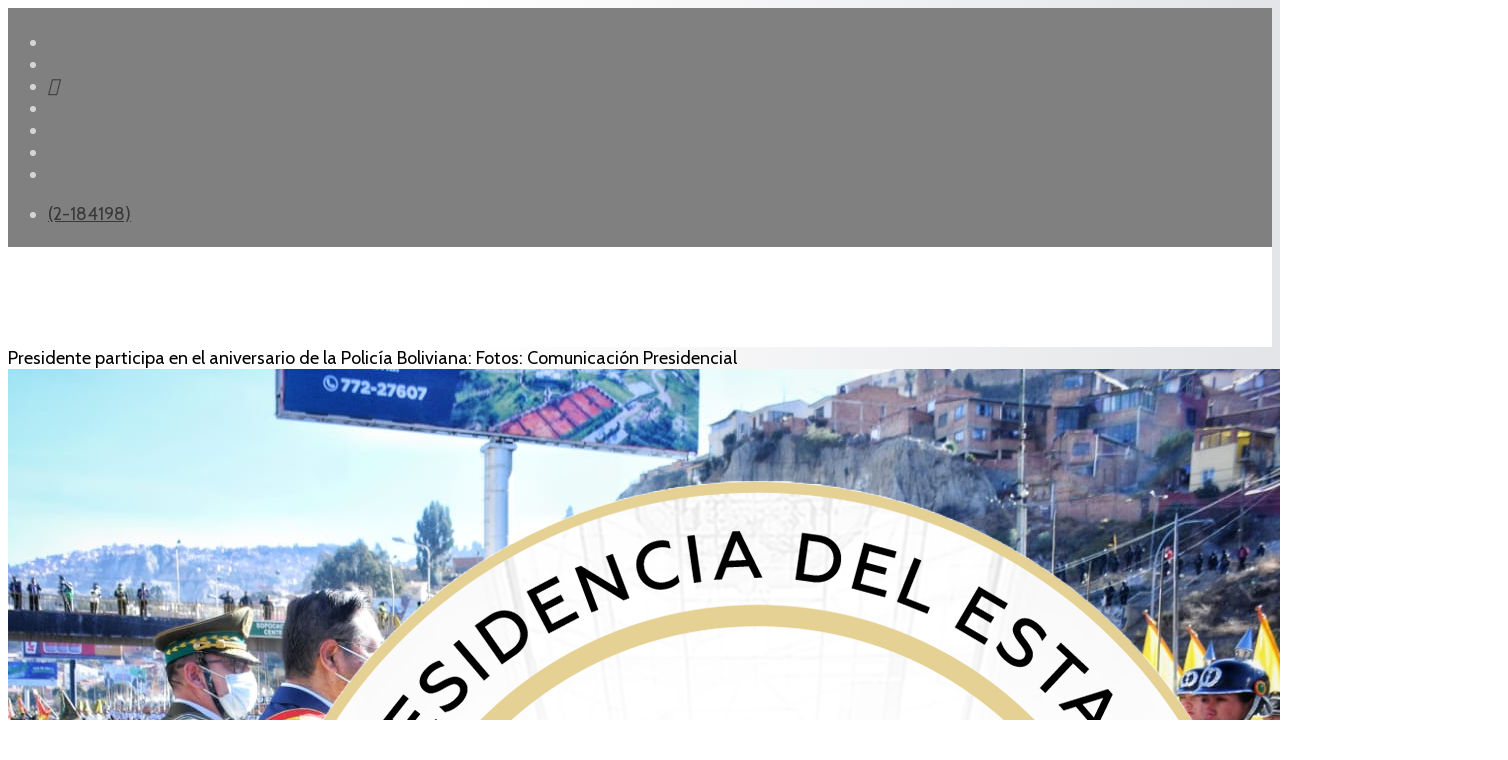

--- FILE ---
content_type: text/html; charset=utf-8
request_url: https://abi.bo/index.php/noticias/gobierno/23844-presidente-arce-pide-consolidar-la-reforma-estructural-de-la-policia-boliviana-y-destituir-a-malos-funcionarios
body_size: 9837
content:
<!DOCTYPE html><html xmlns="http://www.w3.org/1999/xhtml" xml:lang="es-es" lang="es-es" dir="ltr"><head><meta http-equiv="X-UA-Compatible" content="IE=edge"><meta name="viewport" content="width=device-width, initial-scale=1"><!-- head --><base href="https://abi.bo/index.php/noticias/gobierno/23844-presidente-arce-pide-consolidar-la-reforma-estructural-de-la-policia-boliviana-y-destituir-a-malos-funcionarios" /><meta http-equiv="content-type" content="text/html; charset=utf-8" /><meta name="keywords" content="Gobierno" /><meta name="author" content="Gloria Mamani" /><meta name="description" content="Gobierno" /><title>ABI - Presidente Arce pide consolidar la reforma estructural de la Policía Boliviana y destituir a malos funcionarios </title><link href="/images/abi-art/logos/logo-2026.png" rel="shortcut icon" type="image/vnd.microsoft.icon" /><link href="https://abi.bo/media/plg_social2s/css/behavior/s2sdefault.css" rel="stylesheet" type="text/css" /><link href="https://abi.bo/media/plg_social2s/css/styles/colour.css" rel="stylesheet" type="text/css" /><link href="https://abi.bo/media/plg_social2s/css/s2sfont.min.css" rel="stylesheet" type="text/css" /><link href="//fonts.googleapis.com/css?family=Cabin:regular,500,600,700,italic,500italic,600italic,700italic&amp;subset=latin" rel="stylesheet" type="text/css" /><link href="//fonts.googleapis.com/css?family=Raleway:100,200,300,regular,500,600,700,800,900,100italic,200italic,300italic,italic,500italic,600italic,700italic,800italic,900italic&amp;subset=latin" rel="stylesheet" type="text/css" /><link href="/cache/com_templates/templates/flex/9c8641c2c3044c0c7bc8f62e79bd17eb.css" rel="stylesheet" type="text/css" /><style type="text/css"> body.site {background-color:#ffffff;} body{font-family:Cabin, sans-serif; font-size:18px; font-weight:normal; } h1{font-family:Cabin, sans-serif; font-size:40px; font-weight:700; } h2{font-family:Cabin, sans-serif; font-size:33px; font-weight:600; } h3{font-family:Raleway, sans-serif; font-size:27px; font-weight:600; } h4{font-family:Raleway, sans-serif; font-size:23px; font-weight:normal; } h5{font-family:Raleway, sans-serif; font-size:20px; font-weight:500; } h6{font-family:Raleway, sans-serif; font-size:17px; font-weight:600; } .sp-megamenu-parent{font-family:Cabin, sans-serif; font-size:15px; font-weight:normal; } #sp-top-bar{ background-color:#808080;color:#d4d4d4;padding:5px 0 4px; } #sp-top-bar a{color:#363839;} #sp-top-bar a:hover{color:#f8f8f8;} #sp-header{ background-color:#303030;color:#f0f0f0; } #sp-header a{color:#363839;} #sp-header a:hover{color:#f8f8f8;} #sp-footer{ background-color:#363839;color:#b0b0b0; } #sp-footer a{color:#d6d6d6;} #sp-footer a:hover{color:#f0f0f0;} .offcanvas-menu{}.offcanvas-menu ul li a{color: }.offcanvas-menu .offcanvas-inner .search input.inputbox{border-color: } #sp-header .top-search-wrapper .icon-top-wrapper,#sp-header .top-search-wrapper .icon-top-wrapper >i:before,.sp-megamenu-wrapper >.sp-megamenu-parent >li >a,.sp-megamenu-wrapper #offcanvas-toggler,#sp-header .modal-login-wrapper span,#sp-header .ap-my-account i.pe-7s-user,#sp-header .ap-my-account .info-text,#sp-header .mod-languages,#sp-header .logo,#cart-menu,#cd-menu-trigger,.cd-cart,.cd-cart > i{height:100px;line-height:100px;}.total_products{top:calc(100px / 2 - 22px);}#sp-header,.transparent-wrapper{height:100px;background:#ffffff;}.transparent,.sticky-top{background:#ffffff;}#sp-header #sp-menu .sp-megamenu-parent >li >a,#sp-header #sp-menu .sp-megamenu-parent li .sp-dropdown >li >a,#sp-header .top-search-wrapper .icon-top-wrapper i,#sp-header #cd-menu-trigger i,#sp-header .cd-cart i,#sp-header .top-search-wrapper{color:#404040}#sp-header #sp-menu .sp-dropdown .sp-dropdown-inner{}#sp-header #sp-menu .sp-dropdown .sp-dropdown-inner li.sp-menu-item >a,#sp-header #sp-menu .sp-dropdown .sp-dropdown-inner li.sp-menu-item.separator >a,#sp-header #sp-menu .sp-dropdown .sp-dropdown-inner li.sp-menu-item.separator >a:hover,#sp-header .sp-module-content ul li a,#sp-header .vm-menu .vm-title{}#sp-header #sp-menu .sp-megamenu-parent >li.active a,#sp-header #sp-menu .sp-megamenu-parent >li.current-item >a,#sp-header #sp-menu .sp-megamenu-parent >li.current-item.active>a,#sp-header #sp-menu .sp-megamenu-parent >li.sp-has-child.active >a,#offcanvas-toggler >i,#offcanvas-toggler >i:hover{color:#808080}#sp-header #sp-menu .sp-megamenu-parent .sp-dropdown li.sp-menu-item.current-item>a,#sp-header #sp-menu .sp-megamenu-parent .sp-dropdown li.sp-menu-item.current-item.active>a,#sp-header #sp-menu .sp-megamenu-parent .sp-dropdown li.sp-menu-item.current-item.active:hover>a,#sp-header #sp-menu .sp-megamenu-parent .sp-dropdown li.sp-menu-item a:hover{color: #fff;background-color:#808080;}#sp-header.onepage .sp-megamenu-parent li.active a,#sp-header.onepage .sp-megamenu-parent li.active:first-child >a.page-scroll{color:#808080;border-bottom-color:#808080;}.sticky .logo,.sticky #cart-menu,.sticky #cd-menu-trigger,.sticky .cd-cart,.sticky .cd-cart >i,.sticky .menu-is-open >i,#sp-header.sticky .modal-login-wrapper span,#sp-header.sticky .ap-my-account i.pe-7s-user,#sp-header.sticky .ap-my-account .info-text,#sp-header.sticky .mod-languages,#sp-header.sticky .top-search-wrapper .icon-top-wrapper,#sp-header.sticky .top-search-wrapper .icon-top-wrapper >i:before,.sticky .sp-megamenu-wrapper >.sp-megamenu-parent >li >a,.sticky .sp-megamenu-wrapper #offcanvas-toggler,.sticky #sp-logo a.logo{ height:70px;line-height:70px; } .sticky .total_products{top: calc(70px / 2 - 22px);} .sticky .sticky__wrapper{background:#ffffff; height:70px; -webkit-animation-name:fade-in-down;animation-name:fade-in-down;}.sticky .sticky__wrapper .sp-sticky-logo {height:70px;}.sticky.onepage .sticky__wrapper,.sticky.white .sticky__wrapper,.sticky.transparent .sticky__wrapper{background:#ffffff;} #sp-header.sticky #sp-menu .sp-megamenu-wrapper .sp-megamenu-parent >li >a,#sp-header.sticky .top-search-wrapper,#sp-header.sticky .top-search-wrapper .icon-top-wrapper i,#sp-header.sticky #cd-menu-trigger i,#sp-header.sticky .cd-cart i{color:#4d4d4d;}#sp-header.sticky #sp-menu .sp-megamenu-wrapper .sp-megamenu-parent >li.active>a,#sp-header.sticky #sp-menu .sp-megamenu-wrapper .sp-megamenu-parent >li.current-item>a,#sp-header.sticky #sp-menu .sp-megamenu-wrapper .sp-megamenu-parent >li.sp-has-child.active>a,.sticky #offcanvas-toggler >i,.sticky #offcanvas-toggler >i:hover{color:#838383;} body {background: rgb(255,255,255); background: linear-gradient(90deg, rgba(255,255,255,1) 0%, rgba(255,255,255,1) 35%, rgba(227,228,231,1) 100%); } img,svg {margin: auto;} p {margin-bottom: 15px;} .sppb-addon-person .sppb-person-social {background: gray;} .sppb-articles-scroller-date-left-content {padding: 5px;} a{color:#000;} .loader_footer, .grid_footer, #dc-load-more{display:none;} #ajax_posts_170 .ajax-posts .ajax-post .inner {padding: 3px;margin: 3px;} #ajax_posts_236 .ajax-posts .ajax-post .inner {padding: 3px;margin: 3px;} .sp-module ul.category-module > li a.mod-articles-category-title, .sppb-addon-module ul.category-module > li a.mod-articles-category-title { display: block;font-size: 16px;line-height: 1;position: relative;z-index: 1;color:#3c3a3a;padding-bottom:10px;} .sppb-addon-module ul.category-module > li span {color:#696969;font-size: 12px;border-radius: 5px;padding: 4px;padding-bottom: 6px;} .sppb-addon-module ul.category-module > li {border: 0.3mm solid #79ADDC;border-left: 6px solid #79ADDC;padding-top:12px;padding-left: 12px;padding-bottom:12px;padding-right:5px;border-radius:8px;} .sppb-addon-module ul.category-module > li:nth-child(8n+2) {border: 0.3mm solid #DF1C44;border-left: 6px solid #DF1C44;} .sppb-addon-module ul.category-module > li:nth-child(8n+3) {border: 0.3mm solid #194A8D;border-left: 6px solid #194A8D;} .sppb-addon-module ul.category-module > li:nth-child(8n+4) {border: 0.3mm solid #75C0E0;border-left: 6px solid #75C0E0;} .sppb-addon-module ul.category-module > li:nth-child(8n+5) {border: 0.3mm solid #39A275;border-left: 6px solid #39A275;} .sppb-addon-module ul.category-module > li:nth-child(8n+6) {border: 0.3mm solid #FF926B;border-left: 6px solid #FF926B;} .sppb-addon-module ul.category-module > li:nth-child(8n+7) {border: 0.3mm solid #79ADDC;border-left: 6px solid #79ADDC;} .sppb-addon-module ul.category-module > li:nth-child(8n+8) {border: 0.3mm solid #DF1C44;border-left: 6px solid #DF1C44;} .sppb-addon-module ul.category-module > li span.mod-articles-category-category {background-color: #79ADDC;color: #79ADDC;} .sppb-addon-module ul.category-module > li:nth-child(8n+2) span.mod-articles-category-category {background-color: #DF1C44;color: #DF1C44;} .sppb-addon-module ul.category-module > li:nth-child(8n+3) span.mod-articles-category-category {background-color: #194A8D;color: #194A8D;} .sppb-addon-module ul.category-module > li:nth-child(8n+4) span.mod-articles-category-category {background-color: #75C0E0;color: #75C0E0;} .sppb-addon-module ul.category-module > li:nth-child(8n+5) span.mod-articles-category-category {background-color: #39A275;color: #39A275;} .sppb-addon-module ul.category-module > li:nth-child(8n+6) span.mod-articles-category-category {background-color: #FF926B;color: #FF926B;} .sppb-addon-module ul.category-module > li:nth-child(8n+7) span.mod-articles-category-category {background-color: #79ADDC;color: #79ADDC;} .sppb-addon-module ul.category-module > li:nth-child(8n+8) span.mod-articles-category-category {background-color: #DF1C44;color: #DF1C44;} .mod-articles-category-category a { cursor: default; pointer-events: none; text-decoration: none; color:#fff;} .category-module, .categories-module, .archive-module, .latestnews, .newsflash-horiz, .mostread, .form-links, .list-striped { list-style: circle;} .category-module.TodosArticulosFeed.mod-list { list-style: circle;} ul.category-module.TodosArticulosFeed.mod-list li:nth-child(2n+1) {background-color: lavender;} .feedsultimasnoticias .helix-social-share .helix-social-share-blog.helix-social-share-article ul { display: none;} .sppb-carousel-pro-text {position: absolute; width: 100%; text-shadow: 1px 1px #000;} .mod-articles-category-date {font-size: small; float: right;} ul.category-module.TodosArticulosFeed.mod-list li { padding-top: 5px; padding-bottom: 25px; padding-right: 5px;} #system-message-container {display: none;} .newsflash-horiz.mod-list {display: flex;} /* Los iconos en el topbar*/ .fa-google-plus-g::before { content: "\e07b";} .fa-vk::before {content: "\f232";} /* celular */ @media only screen and (max-width: 600px) { .newsflash-horiz.mod-list {display: block;} .entry-header h1 { font-size: 160%;} } </style><script src="/media/jui/js/jquery.min.js?06c839eafa065f2192674ac796338bd0" type="text/javascript"></script><script src="/templates/flex/js/main.js" type="text/javascript"></script><script src="/cache/com_templates/templates/flex/94b91a59d02daebd5563702f946090c0.js" type="text/javascript"></script><script type="text/javascript">
var s2s_mobile = '';(function(d){var f = d.getElementsByTagName('SCRIPT')[0], p = d.createElement('SCRIPT');p.type = 'text/javascript';p.async = false;p.defer = true;p.src = 'https://abi.bo/media/plg_social2s/js/social2s.min.js';
f.parentNode.insertBefore(p, f);}(document));var insert = '0';var insert_position = '0';var insert_element = '';var s2s_checkCookie = '0';var s2s_lang_1tag = 'es_ES';var s2s_lang_2tag = 'es';var s2s_lang_direction = 'lang_directon_right';var s2s_load_scripts_onload = '0';var s2s_context = 'com_content.article';var s2s_debug = '0';var s2s_version = '4.3.45';var s2s_art_mobile_min = '978';var s2s_k2_remove_social = '0';var s2s_sha = '';var s2s_cta_active = '0';var s2s_cta_default = 'twitter';var twitter_b_count_hide = '1';var twitter_b_count = '0';var facebook_count_hide = '1';var facebook_like_count = '0';var facebook_share_count = '0';var facebook_total_count = '0';var pinterest_count_hide = '1';var pinterest_count = '0';var linkedin_count_hide = '1';var linkedin_count = '0';var gplus_b_count_hide = '1';var gplus_b_count = '0';var tumblr_count = '0';var tumblr_count_hide = '0';var vk_b_count_hide = '1';var vk_b_count = '0';var php_full_link = 'https%3A%2F%2Fabi.bo%2Findex.php%2Fnoticias%2Fgobierno%2F23844-presidente-arce-pide-consolidar-la-reforma-estructural-de-la-policia-boliviana-y-destituir-a-malos-funcionarios';var php_title = 'Presidente%20Arce%20pide%20consolidar%20la%20reforma%20estructural%20de%20la%20Polic%C3%ADa%20Boliviana%20y%20destituir%20a%20malos%20funcionarios%20';var sp_preloader = "0";var sp_offanimation = "default";var stickyHeaderVar = "1";var stickyHeaderAppearPoint = 20;</script><meta property="og:title" content="Presidente Arce pide consolidar la reforma estructural de la Policía Boliviana y destituir a malos funcionarios "><meta property="og:description" content="La Paz, 28 de junio de 2022 (ABI).- El presidente Luis Arce participó del acto de conmemoración de los 196 años de creación de la Policía Boliviana, en el que exhortó a consolidar la reforma estructural de la institución verde olivo, sacando a malos funcionarios y eliminando viejas prácticas para recuperar la confianza de la población.  ..."><meta property="og:image" content="https://abi.bo/images/2022/Presidente_Arce.jpg"><meta property="og:image:width" content="1280" /><meta property="og:image:height" content="969" /><meta property="og:site_name" content="ABI" /><meta property="og:url" content="https://abi.bo/index.php/noticias/gobierno/23844-presidente-arce-pide-consolidar-la-reforma-estructural-de-la-policia-boliviana-y-destituir-a-malos-funcionarios" /><meta property="og:type" content="website" /><meta property="fb:app_id" content="514279921989553" /><meta property="og:url" content="https://abi.bo/index.php/noticias/gobierno/23844-presidente-arce-pide-consolidar-la-reforma-estructural-de-la-policia-boliviana-y-destituir-a-malos-funcionarios" /><meta property="og:site_name" content="ABI" /><meta property="og:type" content="article" /><meta property="og:title" content="Presidente Arce pide consolidar la reforma estructural de la Policía Boliviana y destituir a malos funcionarios " /><meta property="og:description" content="La Paz, 28 de junio de 2022 (ABI).- El presidente Luis Arce participó del acto de conmemoración de los 196 años de creación de la Policía Boliviana,..." /><meta property="og:image" content="https://abi.bo/images/2022/Presidente_Arce.jpg" /><meta property="og:image:width" content="900" /><meta property="og:image:height" content="600" /><meta name="twitter:card" content="summary" /><meta name="twitter:site" content="ABI" /><meta name="twitter:title" content="Presidente Arce pide consolidar la reforma estructural de la Policía Boliviana y destituir a malos funcionarios " /><meta name="twitter:description" content="La Paz, 28 de junio de 2022 (ABI).- El presidente Luis Arce participó del acto de conmemoración de los 196 años de creación de la Policía Boliviana,..." /><meta name="twitter:image:src" content="https://abi.bo/images/2022/Presidente_Arce.jpg" /><!-- Global site tag (gtag.js) - Google Analytics --><script async src="https://www.googletagmanager.com/gtag/js?id=G-2Z76QBVF78"></script><script>
window.dataLayer = window.dataLayer || [];function gtag(){dataLayer.push(arguments);}
gtag('js', new Date());gtag('config', 'G-2Z76QBVF78');</script><meta name="facebook-domain-verification" content="9x2wpp4nfoj6ufkql0a0fc0irz097f" /></head><body class="site com-content view-article no-layout no-task itemid-677 es-es ltr sticky-header layout-fluid off-canvas-menu-init"><div class="body-wrapper off-canvas-menu-wrap"><div class="body-innerwrapper body_innerwrapper_overflow"><section id="sp-top-bar"><div class="container"><div class="row"><div id="sp-top1" class="col-xs-12 col-sm-6 col-md-4"><div class="sp-column mobile-centered"><ul class="social-icons"><li><a target="_blank" href="https://www.facebook.com/ABI.Bolivia/" aria-label="facebook"><i class="fab fa-facebook-f" aria-hidden="true"></i></a></li><li><a target="_blank" href="https://twitter.com/abi_bolivia/" aria-label="twitter"><i class="fab fa-twitter" aria-hidden="true"></i></a></li><li><a target="_blank" href="https://www.tiktok.com/@agenciabolivianaabi" aria-label="GooglePlus"><i class="fab fa-google-plus-g" aria-hidden="true"></i></a></li><li ><a target="_blank" href="https://www.instagram.com/abi.bolivia/" aria-label="Instagram"><i class="fab fa-instagram" aria-hidden="true"></i></a></li><li><a target="_blank" href="https://www.youtube.com/channel/UC0ohdC9b6Kzq_WVn8yuKHtw" aria-label="Youtube"><i class="fab fa-youtube" aria-hidden="true"></i></a></li><li><a href="whatsapp://send?abid=https://chat.whatsapp.com/LfS0qVFXBJBBNP0VFFtKTw&text=Hi" aria-label="WhatsApp"><i class="fab fa-whatsapp" aria-hidden="true"></i></a></li><li><a target="_blank" href="https://t.me/abibolivia"><i class="fab fa-telegram"></i></a></li></ul></div></div><div id="sp-top2" class="col-xs-12 col-sm-6 col-md-8"><div class="sp-column pull-right mobile-centered"><ul class="sp-contact-info"><li class="sp-contact-phone"><i class="fas fa-phone-volume" aria-hidden="true"></i><a href="tel:(2-184198)"> (2-184198)</a></li></ul></div></div></div></div></section><header id="sp-header" class="flex"><div class="container"><div class="row"><div id="sp-logo" class="col-xs-10 col-sm-10 col-md-3"><div class="sp-column"><a class="logo" href="/"><img class="sp-default-logo hidden-xs" src="/images/logos/logo-2026.png" alt="ABI"><img class="sp-default-logo visible-xs-block" src="/images/logos/logo-2026.png" alt="ABI"></a></div></div><div id="sp-menu" class="col-xs-1 col-sm-1 col-md-8"><div class="sp-column"><div class="sp-megamenu-wrapper"><a id="offcanvas-toggler" href="#" aria-label="Menu"><i class="fas fa-bars" aria-hidden="true" title="Menu"></i></a><ul class="sp-megamenu-parent menu-fade-down-fade-up hidden-sm hidden-xs"><li class="sp-menu-item"><a href="/index.php">Inicio</a></li><li class="sp-menu-item sp-has-child active"><a href="javascript:void(0);">Noticias</a><div class="sp-dropdown sp-dropdown-main sp-menu-right" style="width: 150px;"><div class="sp-dropdown-inner"><ul class="sp-dropdown-items"><li class="sp-menu-item current-item active"><a href="/index.php/noticias/gobierno">Gobierno</a></li><li class="sp-menu-item"><a href="/index.php/noticias/politica">Política</a></li><li class="sp-menu-item"><a href="/index.php/noticias/economia">Economia</a></li><li class="sp-menu-item"><a href="/index.php/noticias/internacional">Internacional</a></li><li class="sp-menu-item"><a href="/index.php/noticias/sociedad">Sociedad</a></li><li class="sp-menu-item"><a href="/index.php/noticias/seguridad">Seguridad</a></li><li class="sp-menu-item"><a href="/index.php/noticias/culturas">Culturas</a></li><li class="sp-menu-item"><a href="/index.php/noticias/deportes">Deportes</a></li><li class="sp-menu-item"><a href="/index.php/noticias/feeds"><i class="fas fa-rss-square"></i> Feeds</a></li></ul></div></div></li><li class="sp-menu-item"><a href="/index.php/reportajes">Reportajes</a></li><li class="sp-menu-item"></li><li class="sp-menu-item"><a href="/index.php/galeria-fotografica">Galería fotográfica</a></li><li class="sp-menu-item"></li><li class="sp-menu-item"></li><li class="sp-menu-item"></li><li class="sp-menu-item sp-has-child"><div class="sp-dropdown sp-dropdown-main sp-menu-right" style="width: 150px;"><div class="sp-dropdown-inner"><ul class="sp-dropdown-items"><li class="sp-menu-item"><a href="/index.php/test/sitemap">Sitemap</a></li></ul></div></div></li><li class="sp-menu-item"></li><li class="sp-menu-item"></li></ul></div></div></div><div id="sp-topsearch" class="col-xs-1 col-sm-1 col-md-1"><div class="sp-column"><div class="sp-module "><div class="sp-module-content"><div style="display:inline-block;" class="top-search-wrapper"><div class="icon-top-wrapper"><!-- <i class="fa fa-search search-open-icon" aria-hidden="true"></i><i class="fa fa-times search-close-icon" aria-hidden="true"></i> --><i class="pe pe-7s-search search-open-icon" aria-hidden="true"></i><i class="pe pe-7s-close search-close-icon" aria-hidden="true"></i></div><div class="row top-search-input-wrap" id="top-search-input-wrap"><div class="top-search-wrap"><div class="searchwrapper"><form action="/index.php/noticias/gobierno" method="post"><div class="search"><div class="top-search-wrapper"><div class="sp_search_input"><input name="searchword" maxlength="200" class="mod-search-searchword inputbox" type="text" size="20" value="Buscar..." onblur="if (this.value=='') this.value='Buscar...';" onfocus="if (this.value=='Buscar...') this.value='';" /></div></div><input type="hidden" name="task" value="search" /><input type="hidden" name="option" value="com_search" /><input type="hidden" name="Itemid" value="677" /></div></form></div><!-- /.searchwrapper --></div><!-- /.col-sm-6 --></div><!-- /.row --></div><!-- /.top-search-wrapper --></div></div></div></div></div></div></header><section id="sp-page-title"><div class="row"><div id="sp-title" class="col-sm-12 col-md-12"><div class="sp-column"></div></div></div></section><section id="sp-main-body"><div class="container"><div class="row"><div id="sp-component" class="col-sm-9 col-md-9"><div class="sp-column "><div id="system-message-container"></div><article class="item item-page" itemscope itemtype="http://schema.org/Article"><meta itemprop="inLanguage" content="es-BO" /><div class="entry-image full-image"><div class="img-caption-overlay">Presidente participa en el aniversario de la Policía Boliviana: Fotos: Comunicación Presidencial</div><img class="lazyload" src="[data-uri]" data-src="https://abi.bo/images/2022/Presidente_Arce.jpg" alt="Presidente Arce pide consolidar la reforma estructural de la Policía Boliviana y destituir a malos funcionarios "></div><div class="entry-header"><h1 itemprop="headline">Presidente Arce pide consolidar la reforma estructural de la Policía Boliviana y destituir a malos funcionarios </h1><dl class="article-info"><dt class="article-info-term"></dt><dd class="createdby" itemprop="author" itemscope itemtype="http://schema.org/Person"><i class="fas fa-user"></i><span itemprop="name" data-toggle="tooltip" title="Escrito por ">Gloria Mamani</span></dd><dd class="category-name"><i class="far fa-folder-open"></i><a href="/index.php/noticias/gobierno" itemprop="genre" data-toggle="tooltip" title="Categoría de artículos">Gobierno</a></dd><dd class="published"><i class="far fa-calendar"></i><time datetime="2022-06-28T11:17:07-04:00" itemprop="datePublished" data-toggle="tooltip" title="Fecha de publicación"> 28 Junio 2022 </time></dd><dd class="hits"><i class="far fa-eye"></i><meta itemprop="interactionCount" content="UserPageVisits:11316" /> Visto: 11316</dd></dl></div><div class="s2s_supra_contenedor lang_directon_right s2sdefault align_center s2s_balloon_bottom "><input name="social2s_url" type="hidden" class="social2s_url" value="https://abi.bo/index.php/noticias/gobierno/23844-presidente-arce-pide-consolidar-la-reforma-estructural-de-la-policia-boliviana-y-destituir-a-malos-funcionarios" /><div class="s2s_contenedor s2s_no_text s2s-btn-split"><div class="s2s_facebook s2s_btn s2s-btn-sm "><a class="s2s_icon"><i class="s2sfo fo-facebook"></i></a><div class="globo s2s_globo_closed s2s_facebook_iframe"><div class="s2s_flecha"></div><div class="fb-share-button_fallback"><a target="_blank" href="https://www.facebook.com/sharer/sharer.php?kid_directed_site=0&sdk=joey&u=https://abi.bo/index.php/noticias/gobierno/23844-presidente-arce-pide-consolidar-la-reforma-estructural-de-la-policia-boliviana-y-destituir-a-malos-funcionarios&display=popup&ref=plugin&src=share_button" class="fb-xfbml-parse-ignore btn"><i class="s2sfo fo-facebook"></i>Share</a></div></div></div><div class="s2s_twitter s2s_twitter_own s2s_btn s2s-btn-sm "><a class="s2s_icon"><i class="s2sfo fo-twitter"></i></a><div class="globo s2s_globo_closed s2s_twitter_iframe"><div class="s2s_flecha"></div><div class="s2s_div_btn_twitter"><a class="s2s_a_btn s2s_btn_twitter" target="_blank" rel="noopener noreferrer" href="https://twitter.com/intent/tweet?text=Presidente%20Arce%20pide%20consolidar%20la%20reforma%20estructural%20de%20la%20Polic%C3%ADa%20Boliviana%20y%20destituir%20a%20malos%20funcionarios%20&url=https://abi.bo/index.php/noticias/gobierno/23844-presidente-arce-pide-consolidar-la-reforma-estructural-de-la-policia-boliviana-y-destituir-a-malos-funcionarios"><i class="s2sfo fo-twitter"></i><span>Twittear</span></a></div></div></div><div class="s2s_wapp s2s_btn s2s-btn-sm "><a class="s2s_icon"><i class="s2sfo fo-whatsapp"></i></a><div class="globo s2s_globo_closed s2s_wapp_iframe"><div class="s2s_flecha"></div><a class="s2s_a_btn wapp_link" href="whatsapp://send?text=https%3A%2F%2Fabi.bo%2Findex.php%2Fnoticias%2Fgobierno%2F23844-presidente-arce-pide-consolidar-la-reforma-estructural-de-la-policia-boliviana-y-destituir-a-malos-funcionarios" data-text="Presidente Arce pide consolidar la reforma estructural de la Policía Boliviana y destituir a malos funcionarios " data-action="share/whatsapp/share" data-href="https%3A%2F%2Fabi.bo%2Findex.php%2Fnoticias%2Fgobierno%2F23844-presidente-arce-pide-consolidar-la-reforma-estructural-de-la-policia-boliviana-y-destituir-a-malos-funcionarios"><i class="s2sfo fo-whatsapp" aria-hidden="true"></i><span class="s2s_text_int">share with Whatsapp</span></a></div></div><div class="s2s_tgram s2s_btn s2s-btn-sm "><a class="s2s_icon"><i class="s2sfo fo-tgram"></i></a><div class="globo s2s_globo_closed s2s_tgram_iframe"><div class="s2s_flecha"></div><a class="s2s_a_btn tgram_link" rel="noreferrer" href="https://telegram.me/share/url?url=https%3A%2F%2Fabi.bo%2Findex.php%2Fnoticias%2Fgobierno%2F23844-presidente-arce-pide-consolidar-la-reforma-estructural-de-la-policia-boliviana-y-destituir-a-malos-funcionarios&text=Presidente Arce pide consolidar la reforma estructural de la Policía Boliviana y destituir a malos funcionarios " target="_blank"><i class="s2sfo fo-telegram" aria-hidden="true"></i><span class="s2s_text_int">share with Telegram<span></a></div></div></div></div><div itemprop="articleBody"><p style="text-align: justify;"><strong>La Paz, 28 de junio de 2022 (ABI).-</strong> El presidente Luis Arce participó del acto de conmemoración de los 196 años de creación de la Policía Boliviana, en el que exhortó a consolidar la reforma estructural de la institución verde olivo, sacando a malos funcionarios y eliminando viejas prácticas para recuperar la confianza de la población.  </p><p style="text-align: justify;">“Hoy en día nos encontramos ante la necesidad de una nueva reforma policial estructural, que no solo ingrese a los libros de la historia, sino también que demuestre a la población que la Policía está cambiando y que está eliminando a los malos elementos que aún se encuentran en sus filas, y que se van a desterrar las viejas prácticas”, indicó el primer mandatario.</p><p style="text-align: justify;">Destacó que, desde la recuperación de la democracia en 2020, la Policía Boliviana tuvo avances en la lucha contra el narcotráfico, contra la violencia hacia los niños, mujeres y otros hechos delictivos.</p><p style="text-align: justify;">Sin embargo, algunos hechos también develaron que existen uniformados que se corrompieron y “ensucian el uniforme con intereses personales”, siendo quienes impiden que la población confíe en esta institución. </p><p style="text-align: justify;">“Estoy convencido que de los casi 40.000 hombres y mujeres que son parte de esta institución son muy pocos los que están involucrados en actos delictivos; sin embargo, por culpa de esos malos funcionarios policiales se genera una mala imagen de la Policía en nuestro país”, indicó.</p><p style="text-align: justify;">Ante esta situación, el primer mandatario exhortó a consolidar la reforma que se inició meses atrás con la Ley 1387 de Carrera de Generales y Ascensos de la Policía, y que ahora debe continuar con otro “paquete de leyes” anunciado por el ministro de Gobierno, Eduardo del Castillo.</p><p style="text-align: justify;">En los últimos meses, la Policía fue criticada y cuestionada tras revelarse hechos irregulares en la Fuerza Especial de Lucha Contra el Narcotráfico (Felcn) y la Dirección Nacional de Prevención de Robo de Vehículos (Diprove).</p><p style="text-align: justify;">La aprobación de la Ley 1387 fue considerada como “otro momento histórico” para la Policía, porque con esta normativa se materializó un “anhelo” deseado para dignificar a la entidad del orden otorgándole la jerarquía que se merece.</p><p style="text-align: justify;">En mayo, Del Castillo informó que como segunda norma en curso estaba en debate el “plan de carrera policial”; como tercera norma se tiene el proyecto de “ley de evaluación y desempeño” y el cuarto proyecto trataba sobre una nueva ley del “régimen disciplinario de la Policía”.</p><p style="text-align: justify;"><strong>Acto protocolar en conmemoración al 196 aniversario </strong></p><p style="text-align: justify;">En este acto central, también participaron el ministro de Gobierno, Eduardo del Castillo; el ministro de Defensa, Edmundo Novillo; el comandante de la Policía Boliviana, Jhonny Aguilera, y otras autoridades.</p><p style="text-align: justify;">Esta ceremonia protocolar se realizó en la avenida Costanera de la zona Sur de La Paz con la participación de todas las unidades de la Policía Boliviana.</p><p style="text-align: justify;">La Policía es una institución fundamental del Estado que fue creada el 24 de junio de 1826 mediante ley reglamentaria dictada por el Mariscal Antonio José de Sucre y tiene la misión de la defensa de la sociedad y la conservación del orden público, mediante el cumplimiento de las leyes en el territorio nacional.</p><p>GMM/EMV</p></div><div style="margin:0 auto 35px;" class="clearfix"></div><hr /><nav role="pagination"><ul class="cd-pagination no-space animated-buttons custom-icons"><li class="button btn-previous"><a href="/index.php/noticias/gobierno/23847-el-ine-avanza-en-las-tareas-de-la-etapa-pre-censal" rel="prev"><i>Anterior</i></a></li><li class="button btn-next"><a href="/index.php/noticias/gobierno/23837-presidente-arce-participa-en-los-196-anos-de-creacion-de-la-policia-boliviana-adelanto" rel="next"><i>Siguiente</i></a></li></ul></nav></article></div></div><div id="sp-right" class="col-sm-3 col-md-3 sppb-in-article"><div class="sp-column"><div class="sp-lr"><div class="sp-module "><div class="sp-module-content"><div class="search flex-search"><form action="/index.php/noticias/gobierno" method="post"><input name="searchword" id="mod-search-searchword" maxlength="200" class="inputbox search-query" type="text" size="20" placeholder="Buscar..." /><input type="hidden" name="task" value="search" /><input type="hidden" name="option" value="com_search" /><input type="hidden" name="Itemid" value="677" /></form></div></div></div><div class="sp-module "><h3 class="sp-module-title">— Menu —<div class="divider"></div></h3><div class="divider"></div><div class="sp-module-content"><ul class="accordion-menu "><li class="item-751 separator"><a href="/"> NOTICIAS</a></li><li class="item-752"><a href="/index.php/gobierno2">   Gobierno</a></li><li class="item-753"><a href="/index.php/polititca2">   Política</a></li><li class="item-754"><a href="/index.php/economia2">   Economía</a></li><li class="item-755"><a href="/index.php/internacional2">   Internacional</a></li><li class="item-756"><a href="/index.php/sociedad2">   Sociedad</a></li><li class="item-757"><a href="/index.php/seguridad2">   Seguridad</a></li><li class="item-758"><a href="/index.php/culturas">   Culturas</a></li><li class="item-759"><a href="/index.php/deportes2">   Deportes</a></li><li class="item-760 divider-separator"><a href="/"> ___</a></li><li class="item-761"><a href="/index.php/reportajes2"> REPORTAJES</a></li><li class="item-762"><a href="/index.php/especial2"> ESPECIAL</a></li><li class="item-763"><a href="/index.php/escritores"> Columnistas</a></li><li class="item-770"><a href="/index.php/sitemap"> Sitemap</a></li></ul></div></div><div class="sp-module "><h3 class="sp-module-title">Artículos recientes<div class="divider"></div></h3><div class="divider"></div><div class="sp-module-content"><div class="latest-articles"><div itemscope itemtype="http://schema.org/Article"><a href="/index.php/noticias/gobierno/35-notas/noticias/politica/71228-falta-de-quorum-trunca-tratamiento-en-detalle-de-la-ley-de-designacion-de-vocales-del-tse-y-se-lo-posterga-por-una-semana" class="latest-news-title" itemprop="url"><span class="img-responsive article-list-img"><span class="overlay"></span><img class="lazyload" src="[data-uri]" data-src="https://abi.bo/images/2025/Noviembre/23/FB_IMG_1763944656435.jpg" alt="Falta de quórum trunca tratamiento en detalle de la ley de designación de vocales del TSE y se lo posterga por una semana" data-expand="-20"></span><span class="latest-articles-title" itemprop="name"> Falta de quórum trunca tratamiento en detalle de la ley de designación de vocales del TSE y se lo posterga por una semana </span></a><div class="clearfix"></div></div><div itemscope itemtype="http://schema.org/Article"><a href="/index.php/noticias/gobierno/36-notas/noticias/economia/71227-obras-publicas-coordina-acciones-para-restablecer-la-transitabilidad-en-samaipata" class="latest-news-title" itemprop="url"><span class="img-responsive article-list-img"><span class="overlay"></span><img class="lazyload" src="[data-uri]" data-src="https://abi.bo/images/2025/Noviembre/23/FB_IMG_1763937857925.jpg" alt="Obras Públicas coordina acciones para restablecer la transitabilidad en Samaipata" data-expand="-20"></span><span class="latest-articles-title" itemprop="name"> Obras Públicas coordina acciones para restablecer la transitabilidad en Samaipata </span></a><div class="clearfix"></div></div><div itemscope itemtype="http://schema.org/Article"><a href="/index.php/noticias/gobierno/35-notas/noticias/politica/71226-subnacionales-registro-en-el-padron-sera-en-diciembre-y-la-segunda-vuelta-de-gobernadores-en-abril" class="latest-news-title" itemprop="url"><span class="img-responsive article-list-img"><span class="overlay"></span><img class="lazyload" src="[data-uri]" data-src="https://abi.bo/images/2025/Noviembre/FB_IMG_1763931934626.jpg" alt="Subnacionales: Registro en el padrón será en diciembre y la segunda vuelta de gobernadores en abril" data-expand="-20"></span><span class="latest-articles-title" itemprop="name"> Subnacionales: Registro en el padrón será en diciembre y la segunda vuelta de gobernadores en abril </span></a><div class="clearfix"></div></div><div itemscope itemtype="http://schema.org/Article"><a href="/index.php/noticias/gobierno/37-notas/noticias/sociedad/71225-ende-e-instituto-marcelo-quiroga-santa-cruz-sellan-alianza-para-impulsar-la-formacion-tecnica-de-estudiantes" class="latest-news-title" itemprop="url"><span class="img-responsive article-list-img"><span class="overlay"></span><img class="lazyload" src="[data-uri]" data-src="https://abi.bo/images/2025/Noviembre/23/IMG-20251123-WA0003.jpg" alt="ENDE e Instituto Marcelo Quiroga Santa Cruz sellan alianza para impulsar la formación técnica de estudiantes" data-expand="-20"></span><span class="latest-articles-title" itemprop="name"> ENDE e Instituto Marcelo Quiroga Santa Cruz sellan alianza para impulsar la formación técnica de estudiantes </span></a><div class="clearfix"></div></div><div itemscope itemtype="http://schema.org/Article"><a href="/index.php/noticias/gobierno/37-notas/noticias/sociedad/71224-fuertes-lluvias-dejan-el-camino-hacia-apolo-intransitable-y-vias-y-casas-anegadas-en-guayaramerin" class="latest-news-title" itemprop="url"><span class="img-responsive article-list-img"><span class="overlay"></span><img class="lazyload" src="[data-uri]" data-src="https://abi.bo/images/2025/Noviembre/23/ABCC.jpg" alt="Fuertes lluvias dejan el camino hacia Apolo intransitable y vías y casas anegadas en Guayaramerín" data-expand="-20"></span><span class="latest-articles-title" itemprop="name"> Fuertes lluvias dejan el camino hacia Apolo intransitable y vías y casas anegadas en Guayaramerín </span></a><div class="clearfix"></div></div><div itemscope itemtype="http://schema.org/Article"><a href="/index.php/noticias/gobierno/36-notas/noticias/economia/71223-llega-al-85-la-implementacion-de-puentes-de-abordaje-en-los-aeropuertos-de-alcantari-el-alto-y-viru-viru" class="latest-news-title" itemprop="url"><span class="img-responsive article-list-img"><span class="overlay"></span><img class="lazyload" src="[data-uri]" data-src="https://abi.bo/images/2025/Noviembre/23/584463350_1267409615423980_1449431526451882487_n.jpg" alt="Llega al 85% la implementación de puentes de abordaje en los aeropuertos de Alcantarí, El Alto y Viru Viru" data-expand="-20"></span><span class="latest-articles-title" itemprop="name"> Llega al 85% la implementación de puentes de abordaje en los aeropuertos de Alcantarí, El Alto y Viru Viru </span></a><div class="clearfix"></div></div></div><div class="clearfix"></div></div></div></div></div></div></div></div></section><footer id="sp-footer"><div class="container"><div class="row"><div id="sp-footer1" class="col-sm-12 col-md-12"><div class="sp-column"><span class="sp-copyright">© CopyRight — Agencia Boliviana de Información 2026 <a href="http://www.abi.bo/"> ABI</a></span></div></div></div></div></footer></div><!-- /.body-innerwrapper --></div><!-- /.body-wrapper --><!-- Off Canvas Menu --><div class="offcanvas-menu"><a href="#" class="close-offcanvas" aria-label="Close"><i class="fas fa-times" aria-hidden="true"></i></a><div class="offcanvas-inner"><div class="sp-module "><div class="sp-module-content"><div class="search flex-search"><form action="/index.php/noticias/gobierno" method="post"><input name="searchword" id="mod-search-searchword" maxlength="200" class="inputbox search-query" type="text" size="20" placeholder="Buscar..." /><input type="hidden" name="task" value="search" /><input type="hidden" name="option" value="com_search" /><input type="hidden" name="Itemid" value="677" /></form></div></div></div><div class="sp-module "><div class="sp-module-content"><ul class="accordion-menu "><li class="item-101"><a href="/index.php"> Inicio</a></li><li class="item-106 active separator deeper parent"><a href="/"> Noticias</a><span class="accordion-menu-toggler active-open" data-toggle="collapse" data-target="#collapse-menu-106-956"><i class="open-icon fas fa-chevron-down"></i></span><ul class="collapse in" id="collapse-menu-106-956"><li class="item-677 current active"><a href="/index.php/noticias/gobierno"> Gobierno</a></li><li class="item-678"><a href="/index.php/noticias/politica"> Política</a></li><li class="item-679"><a href="/index.php/noticias/economia"> Economia</a></li><li class="item-683"><a href="/index.php/noticias/internacional"> Internacional</a></li><li class="item-702"><a href="/index.php/noticias/sociedad"> Sociedad</a></li><li class="item-706"><a href="/index.php/noticias/seguridad"> Seguridad</a></li><li class="item-707"><a href="/index.php/noticias/culturas"> Culturas</a></li><li class="item-709"><a href="/index.php/noticias/deportes"> Deportes</a></li><li class="item-730"><a href="/index.php/noticias/feeds"><i class="fas fa-rss-square"></i> Feeds</a></li></ul></li><li class="item-688"><a href="/index.php/reportajes"> Reportajes</a></li><li class="item-714"><a href="/index.php/galeria-fotografica"> Galería fotográfica</a></li></ul></div></div></div><!-- /.offcanvas-inner --></div><!-- /.offcanvas-menu --><!-- Preloader --></body></html>